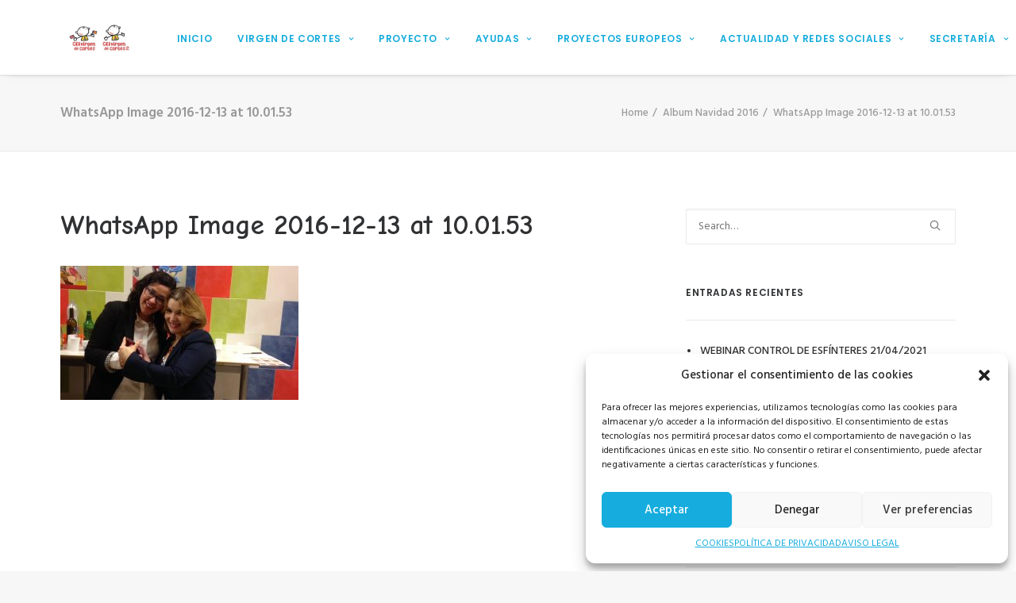

--- FILE ---
content_type: text/html; charset=UTF-8
request_url: https://ceivirgendecortes.es/album-navidad-2016/whatsapp-image-2016-12-13-at-10-01-53/
body_size: 17840
content:
<!DOCTYPE html>
<html class="no-touch" lang="es" xmlns="http://www.w3.org/1999/xhtml">
<head>
<meta http-equiv="Content-Type" content="text/html; charset=UTF-8">
<meta name="viewport" content="width=device-width, initial-scale=1">
<link rel="profile" href="http://gmpg.org/xfn/11">
<link rel="pingback" href="https://ceivirgendecortes.es/xmlrpc.php">
<meta name='robots' content='index, follow, max-image-preview:large, max-snippet:-1, max-video-preview:-1' />

	<!-- This site is optimized with the Yoast SEO plugin v20.6 - https://yoast.com/wordpress/plugins/seo/ -->
	<title>WhatsApp Image 2016-12-13 at 10.01.53 - CEI Virgen de Cortes</title>
	<link rel="canonical" href="https://ceivirgendecortes.es/album-navidad-2016/whatsapp-image-2016-12-13-at-10-01-53/" />
	<meta property="og:locale" content="es_ES" />
	<meta property="og:type" content="article" />
	<meta property="og:title" content="WhatsApp Image 2016-12-13 at 10.01.53 - CEI Virgen de Cortes" />
	<meta property="og:url" content="https://ceivirgendecortes.es/album-navidad-2016/whatsapp-image-2016-12-13-at-10-01-53/" />
	<meta property="og:site_name" content="CEI Virgen de Cortes" />
	<meta property="og:image" content="https://ceivirgendecortes.es/album-navidad-2016/whatsapp-image-2016-12-13-at-10-01-53" />
	<meta property="og:image:width" content="1600" />
	<meta property="og:image:height" content="900" />
	<meta property="og:image:type" content="image/jpeg" />
	<meta name="twitter:card" content="summary_large_image" />
	<script type="application/ld+json" class="yoast-schema-graph">{"@context":"https://schema.org","@graph":[{"@type":"WebPage","@id":"https://ceivirgendecortes.es/album-navidad-2016/whatsapp-image-2016-12-13-at-10-01-53/","url":"https://ceivirgendecortes.es/album-navidad-2016/whatsapp-image-2016-12-13-at-10-01-53/","name":"WhatsApp Image 2016-12-13 at 10.01.53 - CEI Virgen de Cortes","isPartOf":{"@id":"https://ceivirgendecortes.es/#website"},"primaryImageOfPage":{"@id":"https://ceivirgendecortes.es/album-navidad-2016/whatsapp-image-2016-12-13-at-10-01-53/#primaryimage"},"image":{"@id":"https://ceivirgendecortes.es/album-navidad-2016/whatsapp-image-2016-12-13-at-10-01-53/#primaryimage"},"thumbnailUrl":"https://ceivirgendecortes.es/wp-content/uploads/2016/12/WhatsApp-Image-2016-12-13-at-10.01.53.jpeg","datePublished":"2016-12-13T10:27:49+00:00","dateModified":"2016-12-13T10:27:49+00:00","breadcrumb":{"@id":"https://ceivirgendecortes.es/album-navidad-2016/whatsapp-image-2016-12-13-at-10-01-53/#breadcrumb"},"inLanguage":"es","potentialAction":[{"@type":"ReadAction","target":["https://ceivirgendecortes.es/album-navidad-2016/whatsapp-image-2016-12-13-at-10-01-53/"]}]},{"@type":"ImageObject","inLanguage":"es","@id":"https://ceivirgendecortes.es/album-navidad-2016/whatsapp-image-2016-12-13-at-10-01-53/#primaryimage","url":"https://ceivirgendecortes.es/wp-content/uploads/2016/12/WhatsApp-Image-2016-12-13-at-10.01.53.jpeg","contentUrl":"https://ceivirgendecortes.es/wp-content/uploads/2016/12/WhatsApp-Image-2016-12-13-at-10.01.53.jpeg","width":1600,"height":900},{"@type":"BreadcrumbList","@id":"https://ceivirgendecortes.es/album-navidad-2016/whatsapp-image-2016-12-13-at-10-01-53/#breadcrumb","itemListElement":[{"@type":"ListItem","position":1,"name":"Portada","item":"https://ceivirgendecortes.es/"},{"@type":"ListItem","position":2,"name":"Album Navidad 2016","item":"https://ceivirgendecortes.es/album-navidad-2016/"},{"@type":"ListItem","position":3,"name":"WhatsApp Image 2016-12-13 at 10.01.53"}]},{"@type":"WebSite","@id":"https://ceivirgendecortes.es/#website","url":"https://ceivirgendecortes.es/","name":"CEI Virgen de Cortes","description":"Escuela de Educación Infantil","potentialAction":[{"@type":"SearchAction","target":{"@type":"EntryPoint","urlTemplate":"https://ceivirgendecortes.es/?s={search_term_string}"},"query-input":"required name=search_term_string"}],"inLanguage":"es"}]}</script>
	<!-- / Yoast SEO plugin. -->


<link rel='dns-prefetch' href='//fonts.googleapis.com' />
<link rel='dns-prefetch' href='//s.w.org' />
<link rel="alternate" type="application/rss+xml" title="CEI Virgen de Cortes &raquo; Feed" href="https://ceivirgendecortes.es/feed/" />
<link rel="alternate" type="application/rss+xml" title="CEI Virgen de Cortes &raquo; Feed de los comentarios" href="https://ceivirgendecortes.es/comments/feed/" />
<link rel="alternate" type="application/rss+xml" title="CEI Virgen de Cortes &raquo; Comentario WhatsApp Image 2016-12-13 at 10.01.53 del feed" href="https://ceivirgendecortes.es/album-navidad-2016/whatsapp-image-2016-12-13-at-10-01-53/feed/" />
<script type="text/javascript">
window._wpemojiSettings = {"baseUrl":"https:\/\/s.w.org\/images\/core\/emoji\/14.0.0\/72x72\/","ext":".png","svgUrl":"https:\/\/s.w.org\/images\/core\/emoji\/14.0.0\/svg\/","svgExt":".svg","source":{"concatemoji":"https:\/\/ceivirgendecortes.es\/wp-includes\/js\/wp-emoji-release.min.js?ver=6.0.11"}};
/*! This file is auto-generated */
!function(e,a,t){var n,r,o,i=a.createElement("canvas"),p=i.getContext&&i.getContext("2d");function s(e,t){var a=String.fromCharCode,e=(p.clearRect(0,0,i.width,i.height),p.fillText(a.apply(this,e),0,0),i.toDataURL());return p.clearRect(0,0,i.width,i.height),p.fillText(a.apply(this,t),0,0),e===i.toDataURL()}function c(e){var t=a.createElement("script");t.src=e,t.defer=t.type="text/javascript",a.getElementsByTagName("head")[0].appendChild(t)}for(o=Array("flag","emoji"),t.supports={everything:!0,everythingExceptFlag:!0},r=0;r<o.length;r++)t.supports[o[r]]=function(e){if(!p||!p.fillText)return!1;switch(p.textBaseline="top",p.font="600 32px Arial",e){case"flag":return s([127987,65039,8205,9895,65039],[127987,65039,8203,9895,65039])?!1:!s([55356,56826,55356,56819],[55356,56826,8203,55356,56819])&&!s([55356,57332,56128,56423,56128,56418,56128,56421,56128,56430,56128,56423,56128,56447],[55356,57332,8203,56128,56423,8203,56128,56418,8203,56128,56421,8203,56128,56430,8203,56128,56423,8203,56128,56447]);case"emoji":return!s([129777,127995,8205,129778,127999],[129777,127995,8203,129778,127999])}return!1}(o[r]),t.supports.everything=t.supports.everything&&t.supports[o[r]],"flag"!==o[r]&&(t.supports.everythingExceptFlag=t.supports.everythingExceptFlag&&t.supports[o[r]]);t.supports.everythingExceptFlag=t.supports.everythingExceptFlag&&!t.supports.flag,t.DOMReady=!1,t.readyCallback=function(){t.DOMReady=!0},t.supports.everything||(n=function(){t.readyCallback()},a.addEventListener?(a.addEventListener("DOMContentLoaded",n,!1),e.addEventListener("load",n,!1)):(e.attachEvent("onload",n),a.attachEvent("onreadystatechange",function(){"complete"===a.readyState&&t.readyCallback()})),(e=t.source||{}).concatemoji?c(e.concatemoji):e.wpemoji&&e.twemoji&&(c(e.twemoji),c(e.wpemoji)))}(window,document,window._wpemojiSettings);
</script>
<style type="text/css">
img.wp-smiley,
img.emoji {
	display: inline !important;
	border: none !important;
	box-shadow: none !important;
	height: 1em !important;
	width: 1em !important;
	margin: 0 0.07em !important;
	vertical-align: -0.1em !important;
	background: none !important;
	padding: 0 !important;
}
</style>
	<link rel='stylesheet' id='wp-block-library-css'  href='https://ceivirgendecortes.es/wp-includes/css/dist/block-library/style.min.css?ver=6.0.11' type='text/css' media='all' />
<style id='global-styles-inline-css' type='text/css'>
body{--wp--preset--color--black: #000000;--wp--preset--color--cyan-bluish-gray: #abb8c3;--wp--preset--color--white: #ffffff;--wp--preset--color--pale-pink: #f78da7;--wp--preset--color--vivid-red: #cf2e2e;--wp--preset--color--luminous-vivid-orange: #ff6900;--wp--preset--color--luminous-vivid-amber: #fcb900;--wp--preset--color--light-green-cyan: #7bdcb5;--wp--preset--color--vivid-green-cyan: #00d084;--wp--preset--color--pale-cyan-blue: #8ed1fc;--wp--preset--color--vivid-cyan-blue: #0693e3;--wp--preset--color--vivid-purple: #9b51e0;--wp--preset--gradient--vivid-cyan-blue-to-vivid-purple: linear-gradient(135deg,rgba(6,147,227,1) 0%,rgb(155,81,224) 100%);--wp--preset--gradient--light-green-cyan-to-vivid-green-cyan: linear-gradient(135deg,rgb(122,220,180) 0%,rgb(0,208,130) 100%);--wp--preset--gradient--luminous-vivid-amber-to-luminous-vivid-orange: linear-gradient(135deg,rgba(252,185,0,1) 0%,rgba(255,105,0,1) 100%);--wp--preset--gradient--luminous-vivid-orange-to-vivid-red: linear-gradient(135deg,rgba(255,105,0,1) 0%,rgb(207,46,46) 100%);--wp--preset--gradient--very-light-gray-to-cyan-bluish-gray: linear-gradient(135deg,rgb(238,238,238) 0%,rgb(169,184,195) 100%);--wp--preset--gradient--cool-to-warm-spectrum: linear-gradient(135deg,rgb(74,234,220) 0%,rgb(151,120,209) 20%,rgb(207,42,186) 40%,rgb(238,44,130) 60%,rgb(251,105,98) 80%,rgb(254,248,76) 100%);--wp--preset--gradient--blush-light-purple: linear-gradient(135deg,rgb(255,206,236) 0%,rgb(152,150,240) 100%);--wp--preset--gradient--blush-bordeaux: linear-gradient(135deg,rgb(254,205,165) 0%,rgb(254,45,45) 50%,rgb(107,0,62) 100%);--wp--preset--gradient--luminous-dusk: linear-gradient(135deg,rgb(255,203,112) 0%,rgb(199,81,192) 50%,rgb(65,88,208) 100%);--wp--preset--gradient--pale-ocean: linear-gradient(135deg,rgb(255,245,203) 0%,rgb(182,227,212) 50%,rgb(51,167,181) 100%);--wp--preset--gradient--electric-grass: linear-gradient(135deg,rgb(202,248,128) 0%,rgb(113,206,126) 100%);--wp--preset--gradient--midnight: linear-gradient(135deg,rgb(2,3,129) 0%,rgb(40,116,252) 100%);--wp--preset--duotone--dark-grayscale: url('#wp-duotone-dark-grayscale');--wp--preset--duotone--grayscale: url('#wp-duotone-grayscale');--wp--preset--duotone--purple-yellow: url('#wp-duotone-purple-yellow');--wp--preset--duotone--blue-red: url('#wp-duotone-blue-red');--wp--preset--duotone--midnight: url('#wp-duotone-midnight');--wp--preset--duotone--magenta-yellow: url('#wp-duotone-magenta-yellow');--wp--preset--duotone--purple-green: url('#wp-duotone-purple-green');--wp--preset--duotone--blue-orange: url('#wp-duotone-blue-orange');--wp--preset--font-size--small: 13px;--wp--preset--font-size--medium: 20px;--wp--preset--font-size--large: 36px;--wp--preset--font-size--x-large: 42px;}.has-black-color{color: var(--wp--preset--color--black) !important;}.has-cyan-bluish-gray-color{color: var(--wp--preset--color--cyan-bluish-gray) !important;}.has-white-color{color: var(--wp--preset--color--white) !important;}.has-pale-pink-color{color: var(--wp--preset--color--pale-pink) !important;}.has-vivid-red-color{color: var(--wp--preset--color--vivid-red) !important;}.has-luminous-vivid-orange-color{color: var(--wp--preset--color--luminous-vivid-orange) !important;}.has-luminous-vivid-amber-color{color: var(--wp--preset--color--luminous-vivid-amber) !important;}.has-light-green-cyan-color{color: var(--wp--preset--color--light-green-cyan) !important;}.has-vivid-green-cyan-color{color: var(--wp--preset--color--vivid-green-cyan) !important;}.has-pale-cyan-blue-color{color: var(--wp--preset--color--pale-cyan-blue) !important;}.has-vivid-cyan-blue-color{color: var(--wp--preset--color--vivid-cyan-blue) !important;}.has-vivid-purple-color{color: var(--wp--preset--color--vivid-purple) !important;}.has-black-background-color{background-color: var(--wp--preset--color--black) !important;}.has-cyan-bluish-gray-background-color{background-color: var(--wp--preset--color--cyan-bluish-gray) !important;}.has-white-background-color{background-color: var(--wp--preset--color--white) !important;}.has-pale-pink-background-color{background-color: var(--wp--preset--color--pale-pink) !important;}.has-vivid-red-background-color{background-color: var(--wp--preset--color--vivid-red) !important;}.has-luminous-vivid-orange-background-color{background-color: var(--wp--preset--color--luminous-vivid-orange) !important;}.has-luminous-vivid-amber-background-color{background-color: var(--wp--preset--color--luminous-vivid-amber) !important;}.has-light-green-cyan-background-color{background-color: var(--wp--preset--color--light-green-cyan) !important;}.has-vivid-green-cyan-background-color{background-color: var(--wp--preset--color--vivid-green-cyan) !important;}.has-pale-cyan-blue-background-color{background-color: var(--wp--preset--color--pale-cyan-blue) !important;}.has-vivid-cyan-blue-background-color{background-color: var(--wp--preset--color--vivid-cyan-blue) !important;}.has-vivid-purple-background-color{background-color: var(--wp--preset--color--vivid-purple) !important;}.has-black-border-color{border-color: var(--wp--preset--color--black) !important;}.has-cyan-bluish-gray-border-color{border-color: var(--wp--preset--color--cyan-bluish-gray) !important;}.has-white-border-color{border-color: var(--wp--preset--color--white) !important;}.has-pale-pink-border-color{border-color: var(--wp--preset--color--pale-pink) !important;}.has-vivid-red-border-color{border-color: var(--wp--preset--color--vivid-red) !important;}.has-luminous-vivid-orange-border-color{border-color: var(--wp--preset--color--luminous-vivid-orange) !important;}.has-luminous-vivid-amber-border-color{border-color: var(--wp--preset--color--luminous-vivid-amber) !important;}.has-light-green-cyan-border-color{border-color: var(--wp--preset--color--light-green-cyan) !important;}.has-vivid-green-cyan-border-color{border-color: var(--wp--preset--color--vivid-green-cyan) !important;}.has-pale-cyan-blue-border-color{border-color: var(--wp--preset--color--pale-cyan-blue) !important;}.has-vivid-cyan-blue-border-color{border-color: var(--wp--preset--color--vivid-cyan-blue) !important;}.has-vivid-purple-border-color{border-color: var(--wp--preset--color--vivid-purple) !important;}.has-vivid-cyan-blue-to-vivid-purple-gradient-background{background: var(--wp--preset--gradient--vivid-cyan-blue-to-vivid-purple) !important;}.has-light-green-cyan-to-vivid-green-cyan-gradient-background{background: var(--wp--preset--gradient--light-green-cyan-to-vivid-green-cyan) !important;}.has-luminous-vivid-amber-to-luminous-vivid-orange-gradient-background{background: var(--wp--preset--gradient--luminous-vivid-amber-to-luminous-vivid-orange) !important;}.has-luminous-vivid-orange-to-vivid-red-gradient-background{background: var(--wp--preset--gradient--luminous-vivid-orange-to-vivid-red) !important;}.has-very-light-gray-to-cyan-bluish-gray-gradient-background{background: var(--wp--preset--gradient--very-light-gray-to-cyan-bluish-gray) !important;}.has-cool-to-warm-spectrum-gradient-background{background: var(--wp--preset--gradient--cool-to-warm-spectrum) !important;}.has-blush-light-purple-gradient-background{background: var(--wp--preset--gradient--blush-light-purple) !important;}.has-blush-bordeaux-gradient-background{background: var(--wp--preset--gradient--blush-bordeaux) !important;}.has-luminous-dusk-gradient-background{background: var(--wp--preset--gradient--luminous-dusk) !important;}.has-pale-ocean-gradient-background{background: var(--wp--preset--gradient--pale-ocean) !important;}.has-electric-grass-gradient-background{background: var(--wp--preset--gradient--electric-grass) !important;}.has-midnight-gradient-background{background: var(--wp--preset--gradient--midnight) !important;}.has-small-font-size{font-size: var(--wp--preset--font-size--small) !important;}.has-medium-font-size{font-size: var(--wp--preset--font-size--medium) !important;}.has-large-font-size{font-size: var(--wp--preset--font-size--large) !important;}.has-x-large-font-size{font-size: var(--wp--preset--font-size--x-large) !important;}
</style>
<link rel='stylesheet' id='contact-form-7-css'  href='https://ceivirgendecortes.es/wp-content/plugins/contact-form-7/includes/css/styles.css?ver=5.7.6' type='text/css' media='all' />
<link rel='stylesheet' id='rs-plugin-settings-css'  href='https://ceivirgendecortes.es/wp-content/plugins/revslider/public/assets/css/settings.css?ver=5.2.6' type='text/css' media='all' />
<style id='rs-plugin-settings-inline-css' type='text/css'>
#rs-demo-id {}
</style>
<link rel='stylesheet' id='cmplz-general-css'  href='https://ceivirgendecortes.es/wp-content/plugins/complianz-gdpr/assets/css/cookieblocker.min.css?ver=6.5.2' type='text/css' media='all' />
<link rel='stylesheet' id='passster-public-css'  href='https://ceivirgendecortes.es/wp-content/plugins/content-protector/assets/public/passster-public.min.css?ver=4.1.4' type='text/css' media='all' />
<link rel='stylesheet' id='uncode-style-css'  href='https://ceivirgendecortes.es/wp-content/themes/uncode/library/css/style.css?ver=1038190479' type='text/css' media='all' />
<style id='uncode-style-inline-css' type='text/css'>

@media (min-width: 960px) { .limit-width { max-width: 1200px; margin: auto;}}
.menu-primary ul.menu-smart > li > a, .menu-primary ul.menu-smart li.dropdown > a, .menu-primary ul.menu-smart li.mega-menu > a, .vmenu-container ul.menu-smart > li > a, .vmenu-container ul.menu-smart li.dropdown > a { text-transform: uppercase; }
.menu-primary ul.menu-smart ul a, .vmenu-container ul.menu-smart ul a { text-transform: uppercase; }
</style>
<link rel='stylesheet' id='uncode-custom-style-css'  href='https://ceivirgendecortes.es/wp-content/themes/uncode/library/css/style-custom.css?ver=803645957' type='text/css' media='all' />
<link rel='stylesheet' id='child-style-css'  href='https://ceivirgendecortes.es/wp-content/themes/uncode-child/style.css?ver=1038190479' type='text/css' media='all' />
<link rel='stylesheet' id='uncode-icons-css'  href='https://ceivirgendecortes.es/wp-content/themes/uncode/library/css/uncode-icons.css?ver=803645957' type='text/css' media='all' />
<link rel='stylesheet' id='uncodefont-google-css'  href='//fonts.googleapis.com/css?family=Poppins%3A300%2Cregular%2C500%2C600%2C700%7CHind%3A300%2Cregular%2C500%2C600%2C700%7CDroid+Serif%3Aregular%2Citalic%2C700%2C700italic%7CDosis%3A200%2C300%2Cregular%2C500%2C600%2C700%2C800%7CPlayfair+Display%3Aregular%2Citalic%2C700%2C700italic%2C900%2C900italic%7COswald%3A300%2Cregular%2C700%7CRoboto%3A100%2C100italic%2C300%2C300italic%2Cregular%2Citalic%2C500%2C500italic%2C700%2C700italic%2C900%2C900italic%7CSource+Sans+Pro%3A200%2C200italic%2C300%2C300italic%2Cregular%2Citalic%2C600%2C600italic%2C700%2C700italic%2C900%2C900italic&#038;subset=devanagari%2Clatin-ext%2Clatin%2Ccyrillic%2Cvietnamese%2Cgreek%2Ccyrillic-ext%2Cgreek-ext&#038;ver=1.0.0' type='text/css' media='all' />
<link rel='stylesheet' id='tablepress-default-css'  href='https://ceivirgendecortes.es/wp-content/plugins/tablepress/css/build/default.css?ver=2.1.2' type='text/css' media='all' />
<script type='text/javascript' src='https://ceivirgendecortes.es/wp-includes/js/jquery/jquery.min.js?ver=3.6.0' id='jquery-core-js'></script>
<script type='text/javascript' src='https://ceivirgendecortes.es/wp-includes/js/jquery/jquery-migrate.min.js?ver=3.3.2' id='jquery-migrate-js'></script>
<script type='text/javascript' src='https://ceivirgendecortes.es/wp-content/plugins/google-analytics-for-wordpress/assets/js/frontend-gtag.min.js?ver=8.14.1' id='monsterinsights-frontend-script-js'></script>
<script data-cfasync="false" data-wpfc-render="false" type="text/javascript" id='monsterinsights-frontend-script-js-extra'>/* <![CDATA[ */
var monsterinsights_frontend = {"js_events_tracking":"true","download_extensions":"doc,pdf,ppt,zip,xls,docx,pptx,xlsx","inbound_paths":"[]","home_url":"https:\/\/ceivirgendecortes.es","hash_tracking":"false","ua":"UA-90902016-1","v4_id":""};/* ]]> */
</script>
<script type='text/javascript' src='https://ceivirgendecortes.es/wp-content/plugins/revslider/public/assets/js/jquery.themepunch.tools.min.js?ver=5.2.6' id='tp-tools-js'></script>
<script type='text/javascript' src='https://ceivirgendecortes.es/wp-content/plugins/revslider/public/assets/js/jquery.themepunch.revolution.min.js?ver=5.2.6' id='revmin-js'></script>
<script type='text/javascript' src='https://ceivirgendecortes.es/wp-content/plugins/content-protector/assets/public/cookie.js?ver=6.0.11' id='passster-cookie-js'></script>
<script type='text/javascript' id='passster-public-js-extra'>
/* <![CDATA[ */
var ps_ajax = {"ajax_url":"https:\/\/ceivirgendecortes.es\/wp-admin\/admin-ajax.php","nonce":"9206223ee1","hash_nonce":"79d21e3462","logout_nonce":"7b6cdb6dcf","post_id":"54871","shortcodes":[],"permalink":"https:\/\/ceivirgendecortes.es\/album-navidad-2016\/whatsapp-image-2016-12-13-at-10-01-53\/","cookie_duration_unit":"days","cookie_duration":"1","disable_cookie":"","unlock_mode":""};
/* ]]> */
</script>
<script type='text/javascript' src='https://ceivirgendecortes.es/wp-content/plugins/content-protector/assets/public/passster-public.min.js?ver=4.1.4' id='passster-public-js'></script>
<script type='text/javascript' src='/wp-content/themes/uncode/library/js/min/ai-uncode.min.js' id='uncodeAI' data-home='/' data-path='/' data-breakpoints-images='258,516,720,1032,1440,2064,2880' id='ai-uncode-js'></script>
<script type='text/javascript' id='uncode-init-js-extra'>
/* <![CDATA[ */
var SiteParameters = {"site_url":"https:\/\/ceivirgendecortes.es\/","theme_directory":"https:\/\/ceivirgendecortes.es\/wp-content\/themes\/uncode","days":"days","hours":"hours","minutes":"minutes","seconds":"seconds","constant_scroll":"on","scroll_speed":"2","parallax_factor":"0.25"};
/* ]]> */
</script>
<script type='text/javascript' src='https://ceivirgendecortes.es/wp-content/themes/uncode/library/js/init.js?ver=803645957' id='uncode-init-js'></script>
<link rel="https://api.w.org/" href="https://ceivirgendecortes.es/wp-json/" /><link rel="alternate" type="application/json" href="https://ceivirgendecortes.es/wp-json/wp/v2/media/54871" /><link rel="EditURI" type="application/rsd+xml" title="RSD" href="https://ceivirgendecortes.es/xmlrpc.php?rsd" />
<link rel="wlwmanifest" type="application/wlwmanifest+xml" href="https://ceivirgendecortes.es/wp-includes/wlwmanifest.xml" /> 
<meta name="generator" content="WordPress 6.0.11" />
<link rel='shortlink' href='https://ceivirgendecortes.es/?p=54871' />
<link rel="alternate" type="application/json+oembed" href="https://ceivirgendecortes.es/wp-json/oembed/1.0/embed?url=https%3A%2F%2Fceivirgendecortes.es%2Falbum-navidad-2016%2Fwhatsapp-image-2016-12-13-at-10-01-53%2F" />
<link rel="alternate" type="text/xml+oembed" href="https://ceivirgendecortes.es/wp-json/oembed/1.0/embed?url=https%3A%2F%2Fceivirgendecortes.es%2Falbum-navidad-2016%2Fwhatsapp-image-2016-12-13-at-10-01-53%2F&#038;format=xml" />
	<link rel="preconnect" href="https://fonts.googleapis.com">
	<link rel="preconnect" href="https://fonts.gstatic.com">
	<link href='https://fonts.googleapis.com/css2?display=swap&family=Comic+Neue:wght@400;700' rel='stylesheet'><style>.cmplz-hidden{display:none!important;}</style>        <style>
            .passster-form {
                max-width: 700px !important;
            }

            .passster-form > form {
                background: #FAFAFA;
                padding: 20px 20px 20px 20px;
                margin: 0px 0px 0px 0px;
                border-radius: 0px;
            }

            .passster-form h4 {
                font-size: 24px;
                font-weight: 500;
                color: #6804cc;
            }

            .passster-form p {
                font-size: 16px;
                font-weight: 300;
                color: #000;
            }

            .passster-submit, .passster-submit-recaptcha {
                background: #6804cc;
                padding: 10px 10px 10px 10px;
                margin: 0px 0px 0px 0px;
                border-radius: 0px;
                font-size: 12px;
                font-weight: 400;
                color: #fff;
            }

            .passster-submit:hover, .passster-submit-recaptcha:hover {
                background: #000;
                color: #fff;
            }
        </style>
		<style type="text/css">.recentcomments a{display:inline !important;padding:0 !important;margin:0 !important;}</style><!--[if lte IE 9]><link rel="stylesheet" type="text/css" href="https://ceivirgendecortes.es/wp-content/plugins/uncode-js_composer/assets/css/vc_lte_ie9.min.css" media="screen"><![endif]--><!--[if IE  8]><link rel="stylesheet" type="text/css" href="https://ceivirgendecortes.es/wp-content/plugins/uncode-js_composer/assets/css/vc-ie8.min.css" media="screen"><![endif]--><meta name="generator" content="Powered by Slider Revolution 5.2.6 - responsive, Mobile-Friendly Slider Plugin for WordPress with comfortable drag and drop interface." />
<link rel="icon" href="https://ceivirgendecortes.es/wp-content/uploads/2016/10/cropped-Favicon2-32x32.png" sizes="32x32" />
<link rel="icon" href="https://ceivirgendecortes.es/wp-content/uploads/2016/10/cropped-Favicon2-192x192.png" sizes="192x192" />
<link rel="apple-touch-icon" href="https://ceivirgendecortes.es/wp-content/uploads/2016/10/cropped-Favicon2-180x180.png" />
<meta name="msapplication-TileImage" content="https://ceivirgendecortes.es/wp-content/uploads/2016/10/cropped-Favicon2-270x270.png" />
		<style type="text/css" id="wp-custom-css">
			.menu-item{
	background:white;
}
.drop-menu{
background:white;
}
.menu-primary{
	font-family:'Comic Neu';
	font-weight: 500 !important;
	font-weight: bold;
}
.row-menu{
background:white;
}
.menu-smart > li > a{
	font-weight: bold;
	color: #16acdd !important;
}
.menu-container ul.menu-smart a
{
	
	color: #16acdd !important;
}
.menu-smart ul li, .sm-vertical.menu-smart li {

  text-transform: uppercase;
}

.t-entry-title a {
  color: #16acdd !important;
}
.t-entry-date{
	text-transform:uppercase;
}		</style>
			<style id="egf-frontend-styles" type="text/css">
		p {font-family: 'Comic Neue', sans-serif;font-style: normal;font-weight: 400;} h1 {font-family: 'Comic Neue', sans-serif;font-style: normal;font-weight: 700;} h2 {font-family: 'Comic Neue', sans-serif;font-style: normal;font-weight: 700;} h3 {font-family: 'Comic Neue', sans-serif;font-style: normal;font-weight: 400;} h4 {font-family: 'Comic Neue', sans-serif;font-style: normal;font-weight: 400;} h5 {font-family: 'Comic Neue', sans-serif;font-style: normal;font-weight: 400;} h6 {font-family: 'Comic Neue', sans-serif;font-style: normal;font-weight: 400;} 	</style>
	<noscript><style type="text/css"> .wpb_animate_when_almost_visible { opacity: 1; }</style></noscript></head>
<body data-cmplz=1 class="attachment attachment-template-default attachmentid-54871 attachment-jpeg  style-color-lxmt-bg group-blog smooth-scroller hmenu hmenu-position-right header-full-width main-center-align wpb-js-composer js-comp-ver-4.12.1 vc_responsive" data-border="0">
		<div class="body-borders" data-border="0"><div class="top-border body-border-shadow"></div><div class="right-border body-border-shadow"></div><div class="bottom-border body-border-shadow"></div><div class="left-border body-border-shadow"></div><div class="top-border style-light-bg"></div><div class="right-border style-light-bg"></div><div class="bottom-border style-light-bg"></div><div class="left-border style-light-bg"></div></div>	<div class="box-wrapper">
		<div class="box-container">
		<script type="text/javascript">UNCODE.initBox();</script>
		<div class="menu-wrapper menu-sticky">
													
													<header id="masthead" class="navbar menu-primary menu-light submenu-light style-light-original menu-with-logo">
														<div class="menu-container menu-hide style-color-xsdn-bg menu-borders menu-shadows">
															<div class="row-menu limit-width">
																<div class="row-menu-inner">
																	<div id="logo-container-mobile" class="col-lg-0 logo-container middle">
																		<div id="main-logo" class="navbar-header style-light">
																			<a href="https://ceivirgendecortes.es" class="navbar-brand" data-minheight="20"><div class="logo-image logo-light" data-maxheight="40" style="height: 40px;"><img src="https://ceivirgendecortes.es/wp-content/uploads/2016/10/logo-uai-258x108.jpeg" alt="logo" width="258" height="108" class="img-responsive adaptive-async" data-uniqueid="64724-833915" data-guid="https://ceivirgendecortes.es/wp-content/uploads/2016/10/logo.jpeg" data-path="2016/10/logo.jpeg" data-width="550" data-height="230" data-singlew="null" data-singleh="null" data-crop="" data-fixed="height" /></div><div class="logo-image logo-dark" data-maxheight="40" style="height: 40px;display:none;"><img src="https://ceivirgendecortes.es/wp-content/uploads/2016/10/logo-uai-258x108.jpeg" alt="logo" width="258" height="108" class="img-responsive adaptive-async" data-uniqueid="64724-198456" data-guid="https://ceivirgendecortes.es/wp-content/uploads/2016/10/logo.jpeg" data-path="2016/10/logo.jpeg" data-width="550" data-height="230" data-singlew="null" data-singleh="null" data-crop="" data-fixed="height" /></div></a>
																		</div>
																		<div class="mmb-container"><div class="mobile-menu-button mobile-menu-button-light lines-button x2"><span class="lines"></span></div></div>
																	</div>
																	<div class="col-lg-12 main-menu-container middle">
																		<div class="menu-horizontal">
																			<div class="menu-horizontal-inner">
																				<div class="nav navbar-nav navbar-main navbar-nav-first"><ul id="menu-cei-verge" class="menu-primary-inner menu-smart sm"><li id="menu-item-55227" class="menu-item menu-item-type-custom menu-item-object-custom menu-item-home menu-item-55227 menu-item-link"><a title="Inicio" href="http://ceivirgendecortes.es/">Inicio<i class="fa fa-angle-right fa-dropdown"></i></a></li>
<li id="menu-item-54208" class="menu-item menu-item-type-custom menu-item-object-custom menu-item-has-children menu-item-54208 dropdown menu-item-link"><a title="Virgen de Cortes" href="#" data-toggle="dropdown" class="dropdown-toggle" data-type="title">Virgen de Cortes<i class="fa fa-angle-down fa-dropdown"></i></a>
<ul role="menu" class="drop-menu">
	<li id="menu-item-55934" class="menu-item menu-item-type-custom menu-item-object-custom menu-item-has-children menu-item-55934 dropdown"><a title="Instalaciones" href="#" data-type="title">Instalaciones<i class="fa fa-angle-down fa-dropdown"></i></a>
	<ul role="menu" class="drop-menu">
		<li id="menu-item-55441" class="menu-item menu-item-type-post_type menu-item-object-page menu-item-55441"><a title="CEI Virgen de Cortes" href="https://ceivirgendecortes.es/instalaciones-cei-vdc/">CEI Virgen de Cortes<i class="fa fa-angle-right fa-dropdown"></i></a></li>
		<li id="menu-item-55442" class="menu-item menu-item-type-custom menu-item-object-custom menu-item-55442"><a title="CEI Virgen de Cortes 2" href="https://ceivirgendecortes.es/galeria/instalaciones-virgen-de-cortes-2/">CEI Virgen de Cortes 2<i class="fa fa-angle-right fa-dropdown"></i></a></li>
	</ul>
</li>
	<li id="menu-item-54136" class="menu-item menu-item-type-post_type menu-item-object-page menu-item-54136"><a title="Misión, visión, valores" href="https://ceivirgendecortes.es/mision-vision-valores/">Misión, visión, valores<i class="fa fa-angle-right fa-dropdown"></i></a></li>
	<li id="menu-item-54674" class="menu-item menu-item-type-post_type menu-item-object-page menu-item-54674"><a title="Desde 1987 por una educación de calidad" href="https://ceivirgendecortes.es/30-anos-de-amor/">Desde 1987 por una educación de calidad<i class="fa fa-angle-right fa-dropdown"></i></a></li>
	<li id="menu-item-55784" class="menu-item menu-item-type-post_type menu-item-object-page menu-item-55784"><a title="Alimentación" href="https://ceivirgendecortes.es/alimentacion/">Alimentación<i class="fa fa-angle-right fa-dropdown"></i></a></li>
	<li id="menu-item-64619" class="menu-item menu-item-type-post_type menu-item-object-page menu-item-64619"><a title="Publicidad en medios, premios y reconocimientos" href="https://ceivirgendecortes.es/publicidad-en-medios-premios-y-reconocimientos/">Publicidad en medios, premios y reconocimientos<i class="fa fa-angle-right fa-dropdown"></i></a></li>
	<li id="menu-item-55468" class="menu-item menu-item-type-post_type menu-item-object-page menu-item-55468"><a title="Servicios" href="https://ceivirgendecortes.es/servicios/">Servicios<i class="fa fa-angle-right fa-dropdown"></i></a></li>
	<li id="menu-item-63898" class="menu-item menu-item-type-post_type menu-item-object-page menu-item-63898"><a title="Uniformidad" href="https://ceivirgendecortes.es/uniformidad/">Uniformidad<i class="fa fa-angle-right fa-dropdown"></i></a></li>
	<li id="menu-item-55336" class="menu-item menu-item-type-custom menu-item-object-custom menu-item-has-children menu-item-55336 dropdown"><a title="Infantil, primaria, secundaria y Fp" href="#" data-type="title">Infantil, primaria, secundaria y Fp<i class="fa fa-angle-down fa-dropdown"></i></a>
	<ul role="menu" class="drop-menu">
		<li id="menu-item-55337" class="menu-item menu-item-type-custom menu-item-object-custom menu-item-55337"><a title="CFP Verge de Cortes" href="http://www.cfpvergedecortes.es/">CFP Verge de Cortes<i class="fa fa-angle-right fa-dropdown"></i></a></li>
		<li id="menu-item-55338" class="menu-item menu-item-type-custom menu-item-object-custom menu-item-55338"><a title="Colegio Oller" href="http://www.oller2colegio.es/">Colegio Oller<i class="fa fa-angle-right fa-dropdown"></i></a></li>
		<li id="menu-item-64621" class="menu-item menu-item-type-custom menu-item-object-custom menu-item-64621"><a title="A EFECTOS DE ESCOLARIZACIÓN PARA EDUCACIÓN PRIMARIA, CENTRO PRIVAT OLLER 2 ( 46024370) VALENCIA" href="#">A EFECTOS DE ESCOLARIZACIÓN PARA EDUCACIÓN PRIMARIA, CENTRO PRIVAT OLLER 2 ( 46024370) VALENCIA<i class="fa fa-angle-right fa-dropdown"></i></a></li>
	</ul>
</li>
	<li id="menu-item-64608" class="menu-item menu-item-type-custom menu-item-object-custom menu-item-64608"><a title="ASOCIACIÓN VERGE DE CORTES" href="http://ceivirgendecortes.es/wp-content/uploads/2016/10/asociacion.jpeg">ASOCIACIÓN VERGE DE CORTES<i class="fa fa-angle-right fa-dropdown"></i></a></li>
</ul>
</li>
<li id="menu-item-54207" class="menu-item menu-item-type-custom menu-item-object-custom menu-item-has-children menu-item-54207 dropdown menu-item-link"><a title="Proyecto" href="#" data-toggle="dropdown" class="dropdown-toggle" data-type="title">Proyecto<i class="fa fa-angle-down fa-dropdown"></i></a>
<ul role="menu" class="drop-menu">
	<li id="menu-item-55471" class="menu-item menu-item-type-post_type menu-item-object-page menu-item-55471"><a title="Proyecto educativo de Centro" href="https://ceivirgendecortes.es/proyecto-educativo/">Proyecto educativo de Centro<i class="fa fa-angle-right fa-dropdown"></i></a></li>
	<li id="menu-item-64746" class="menu-item menu-item-type-post_type menu-item-object-page menu-item-64746"><a title="Proyecto de Investigación e Innovación Educativa" href="https://ceivirgendecortes.es/proyecto-de-investigacion-e-innovacion-educativa/">Proyecto de Investigación e Innovación Educativa<i class="fa fa-angle-right fa-dropdown"></i></a></li>
	<li id="menu-item-64669" class="menu-item menu-item-type-post_type menu-item-object-page menu-item-64669"><a title="Normas de organización y funcionamiento" href="https://ceivirgendecortes.es/normas-de-organizacion-y-funcionamiento/">Normas de organización y funcionamiento<i class="fa fa-angle-right fa-dropdown"></i></a></li>
	<li id="menu-item-55604" class="menu-item menu-item-type-post_type menu-item-object-page menu-item-55604"><a title="Igualdad" href="https://ceivirgendecortes.es/igualdad/">Igualdad<i class="fa fa-angle-right fa-dropdown"></i></a></li>
	<li id="menu-item-54279" class="menu-item menu-item-type-post_type menu-item-object-page menu-item-54279"><a title="Transparencia" href="https://ceivirgendecortes.es/tranparencia/">Transparencia<i class="fa fa-angle-right fa-dropdown"></i></a></li>
	<li id="menu-item-64661" class="menu-item menu-item-type-custom menu-item-object-custom menu-item-64661"><a title="COEDUCACENTROS" href="https://portal.edu.gva.es/coeduca/va/COEDUCACENTRES-23_25/">COEDUCACENTROS<i class="fa fa-angle-right fa-dropdown"></i></a></li>
</ul>
</li>
<li id="menu-item-64602" class="menu-item menu-item-type-custom menu-item-object-custom menu-item-has-children menu-item-64602 dropdown menu-item-link"><a title="Ayudas" href="#" data-toggle="dropdown" class="dropdown-toggle" data-type="title">Ayudas<i class="fa fa-angle-down fa-dropdown"></i></a>
<ul role="menu" class="drop-menu">
	<li id="menu-item-64603" class="menu-item menu-item-type-custom menu-item-object-custom menu-item-64603"><a title="COMEDOR 1º CICLO" href="https://sede.valencia.es/sede/registro/procedimiento/BS.FM.40?lang=1">COMEDOR 1º CICLO<i class="fa fa-angle-right fa-dropdown"></i></a></li>
	<li id="menu-item-64606" class="menu-item menu-item-type-custom menu-item-object-custom menu-item-64606"><a title="COMEDOR 2º CICLO" href="https://www.gva.es/es/inicio/procedimientos?id_proc=1245">COMEDOR 2º CICLO<i class="fa fa-angle-right fa-dropdown"></i></a></li>
	<li id="menu-item-64604" class="menu-item menu-item-type-custom menu-item-object-custom menu-item-64604"><a title="CHEQUE ESCOLAR" href="https://educacio-valencia.es/es/cheque-escolar/">CHEQUE ESCOLAR<i class="fa fa-angle-right fa-dropdown"></i></a></li>
	<li id="menu-item-64605" class="menu-item menu-item-type-custom menu-item-object-custom menu-item-64605"><a title="BONO INFANTIL" href="https://ceice.gva.es/es/web/centros-docentes/ayudas/subvenciones/educacion-infantil-primer-ciclo">BONO INFANTIL<i class="fa fa-angle-right fa-dropdown"></i></a></li>
</ul>
</li>
<li id="menu-item-64609" class="menu-item menu-item-type-custom menu-item-object-custom menu-item-has-children menu-item-64609 dropdown menu-item-link"><a title="Proyectos Europeos" href="#" data-toggle="dropdown" class="dropdown-toggle" data-type="title">Proyectos Europeos<i class="fa fa-angle-down fa-dropdown"></i></a>
<ul role="menu" class="drop-menu">
	<li id="menu-item-64610" class="menu-item menu-item-type-custom menu-item-object-custom menu-item-64610"><a title="Erasmus-eTwinning" href="http://vergeproyectoeuropeos.es">Erasmus-eTwinning<i class="fa fa-angle-right fa-dropdown"></i></a></li>
</ul>
</li>
<li id="menu-item-55668" class="menu-item menu-item-type-custom menu-item-object-custom menu-item-has-children menu-item-55668 dropdown menu-item-link"><a title="Actualidad Y Redes sociales" href="#" data-toggle="dropdown" class="dropdown-toggle" data-type="title">Actualidad Y Redes sociales<i class="fa fa-angle-down fa-dropdown"></i></a>
<ul role="menu" class="drop-menu">
	<li id="menu-item-55669" class="menu-item menu-item-type-taxonomy menu-item-object-category menu-item-55669"><a title="NOTICIAS" href="https://ceivirgendecortes.es/category/cheque-escolar/">NOTICIAS<i class="fa fa-angle-right fa-dropdown"></i></a></li>
	<li id="menu-item-55670" class="menu-item menu-item-type-taxonomy menu-item-object-category menu-item-55670"><a title="Blog" href="https://ceivirgendecortes.es/category/blog/">Blog<i class="fa fa-angle-right fa-dropdown"></i></a></li>
	<li id="menu-item-64637" class="menu-item menu-item-type-custom menu-item-object-custom menu-item-has-children menu-item-64637 dropdown"><a title="Redes Sociales" href="#" data-type="title">Redes Sociales<i class="fa fa-angle-down fa-dropdown"></i></a>
	<ul role="menu" class="drop-menu">
		<li id="menu-item-64631" class="menu-item menu-item-type-custom menu-item-object-custom menu-item-home menu-item-64631"><a title="WEB" href="http://ceivirgendecortes.es/">WEB<i class="fa fa-angle-right fa-dropdown"></i></a></li>
		<li id="menu-item-64632" class="menu-item menu-item-type-custom menu-item-object-custom menu-item-64632"><a title="WEB DE PROYECTOS EUROPEOS" href="http://vergeproyectoeuropeos.es">WEB DE PROYECTOS EUROPEOS<i class="fa fa-angle-right fa-dropdown"></i></a></li>
		<li id="menu-item-64633" class="menu-item menu-item-type-custom menu-item-object-custom menu-item-64633"><a title="FACEBOOK" href="https://www.facebook.com/eivirgendecortes">FACEBOOK<i class="fa fa-angle-right fa-dropdown"></i></a></li>
		<li id="menu-item-64634" class="menu-item menu-item-type-custom menu-item-object-custom menu-item-64634"><a title="YOUTUBE" href="https://youtube.com/channel/UCFwDfZ9z55qGsf1hIyeI1yQ">YOUTUBE<i class="fa fa-angle-right fa-dropdown"></i></a></li>
		<li id="menu-item-64635" class="menu-item menu-item-type-custom menu-item-object-custom menu-item-64635"><a title="TIKTOK" href="https://vm.tiktok.com/ZMR53dNkv/">TIKTOK<i class="fa fa-angle-right fa-dropdown"></i></a></li>
		<li id="menu-item-64636" class="menu-item menu-item-type-custom menu-item-object-custom menu-item-64636"><a title="INSTAGRAM" href="https://instagram.com/virgendecortes?utm_medium=copy_link">INSTAGRAM<i class="fa fa-angle-right fa-dropdown"></i></a></li>
		<li id="menu-item-64585" class="menu-item menu-item-type-custom menu-item-object-custom menu-item-64585"><a title="Redes Sociales(PDF)" href="http://ceivirgendecortes.es/wp-content/uploads/2016/10/Redes-sociales.pdf">Redes Sociales(PDF)<i class="fa fa-angle-right fa-dropdown"></i></a></li>
	</ul>
</li>
</ul>
</li>
<li id="menu-item-56039" class="menu-item menu-item-type-post_type menu-item-object-page menu-item-has-children menu-item-56039 dropdown menu-item-link"><a title="Secretaría" href="https://ceivirgendecortes.es/secretaria/" data-toggle="dropdown" class="dropdown-toggle" data-type="title">Secretaría<i class="fa fa-angle-down fa-dropdown"></i></a>
<ul role="menu" class="drop-menu">
	<li id="menu-item-64623" class="menu-item menu-item-type-custom menu-item-object-custom menu-item-64623"><a title="Calendario escolar" href="http://ceivirgendecortes.es/wp-content/uploads/2016/10/calendario-escolar.pdf">Calendario escolar<i class="fa fa-angle-right fa-dropdown"></i></a></li>
</ul>
</li>
<li id="menu-item-64593" class="menu-item menu-item-type-custom menu-item-object-custom menu-item-has-children menu-item-64593 dropdown menu-item-link"><a title="LODP" href="#" data-toggle="dropdown" class="dropdown-toggle" data-type="title">LODP<i class="fa fa-angle-down fa-dropdown"></i></a>
<ul role="menu" class="drop-menu">
	<li id="menu-item-64589" class="menu-item menu-item-type-post_type menu-item-object-page menu-item-64589"><a title="COOKIES" href="https://ceivirgendecortes.es/cookies/">COOKIES<i class="fa fa-angle-right fa-dropdown"></i></a></li>
	<li id="menu-item-64594" class="menu-item menu-item-type-post_type menu-item-object-page menu-item-64594"><a title="AVISO LEGAL" href="https://ceivirgendecortes.es/aviso-legal-2/">AVISO LEGAL<i class="fa fa-angle-right fa-dropdown"></i></a></li>
	<li id="menu-item-64595" class="menu-item menu-item-type-post_type menu-item-object-page menu-item-privacy-policy menu-item-64595"><a title="POLÍTICA DE PRIVACIDAD" href="https://ceivirgendecortes.es/politica-de-privacidad-2/">POLÍTICA DE PRIVACIDAD<i class="fa fa-angle-right fa-dropdown"></i></a></li>
</ul>
</li>
</ul></div><div class="nav navbar-nav navbar-nav-last"><ul class="menu-smart sm menu-icons"><li class="menu-item-link search-icon style-light dropdown"><a href="#" class="trigger-overlay search-icon" data-area="search" data-container="box-container">
													<i class="fa fa-search3"></i><span class="desktop-hidden"><span>Search</span></span><i class="fa fa-angle-down fa-dropdown desktop-hidden"></i>
													</a>
													<ul role="menu" class="drop-menu desktop-hidden">
														<li>
															<form class="search" method="get" action="https://ceivirgendecortes.es/">
																<input type="search" class="search-field no-livesearch" placeholder="Search…" value="" name="s" title="Search for:" />
															</form>
														</li>
													</ul></li></ul></div><div class="desktop-hidden">
														 							</div></div>
																		</div>
																	</div>
																</div>
															</div>
														</div>
													</header>
												</div>			<script type="text/javascript">UNCODE.fixMenuHeight();</script>
			<div class="main-wrapper">
				<div class="main-container">
					<div class="page-wrapper">
						<div class="sections-container"><script type="text/javascript">UNCODE.initHeader();</script><div class="row-container row-breadcrumb row-breadcrumb-light text-right">
	  					<div class="row row-parent style-light limit-width">
								<div class="breadcrumb-title h5 text-bold">WhatsApp Image 2016-12-13 at 10.01.53</div><ol class="breadcrumb header-subtitle" vocab="http://schema.org/" typeof="BreadcrumbList"><li property="itemListElement" typeof="ListItem"><a href="https://ceivirgendecortes.es/" itemprop="url">Home</a></li><li property="itemListElement" typeof="ListItem"><a itemprop="url" href="https://ceivirgendecortes.es/album-navidad-2016/">Album Navidad 2016</a></li><li property="itemListElement" typeof="ListItem" class="current">WhatsApp Image 2016-12-13 at 10.01.53</li></ol>
							</div>
						</div><article id="post-54871" class="page-body style-light-bg post-54871 attachment type-attachment status-inherit hentry">
						<div class="post-wrapper">
							<div class="post-body"><div class="row-container">
	        							<div class="row row-parent col-std-gutter double-top-padding no-bottom-padding limit-width">
													<div class="row-inner">
														<div class="col-lg-8">
					<div class="post-content style-light double-bottom-padding"><div class="post-title-wrapper"><h1 class="post-title">WhatsApp Image 2016-12-13 at 10.01.53</h1></div><p class="attachment"><a href='https://ceivirgendecortes.es/wp-content/uploads/2016/12/WhatsApp-Image-2016-12-13-at-10.01.53.jpeg'><img width="300" height="169" src="https://ceivirgendecortes.es/wp-content/uploads/2016/12/WhatsApp-Image-2016-12-13-at-10.01.53-300x169.jpeg" class="attachment-medium size-medium" alt="" loading="lazy" srcset="https://ceivirgendecortes.es/wp-content/uploads/2016/12/WhatsApp-Image-2016-12-13-at-10.01.53-300x169.jpeg 300w, https://ceivirgendecortes.es/wp-content/uploads/2016/12/WhatsApp-Image-2016-12-13-at-10.01.53-768x432.jpeg 768w, https://ceivirgendecortes.es/wp-content/uploads/2016/12/WhatsApp-Image-2016-12-13-at-10.01.53-1024x576.jpeg 1024w, https://ceivirgendecortes.es/wp-content/uploads/2016/12/WhatsApp-Image-2016-12-13-at-10.01.53.jpeg 1600w" sizes="(max-width: 300px) 100vw, 300px" /></a></p>
</div>
				</div>
														<div class="col-lg-4">
															<div class="uncol style-light">
																<div class="uncoltable">
																	<div class="uncell double-bottom-padding">
																		<div class="uncont">
																			<aside id="search-2" class="widget widget_search widget-container sidebar-widgets"><form action="https://ceivirgendecortes.es/" method="get">
	<div class="search-container-inner">
		<input type="search" class="search-field form-fluid no-livesearch" placeholder="Search…" value="" name="s" title="Search for:">
	  <i class="fa fa-search3"></i>
	</div>
</form>
</aside>
		<aside id="recent-posts-2" class="widget widget_recent_entries widget-container sidebar-widgets">
		<h3 class="widget-title">Entradas recientes</h3>
		<ul>
											<li>
					<a href="https://ceivirgendecortes.es/webinar-control-esfinteres-21042021/">WEBINAR CONTROL DE ESFÍNTERES 21/04/2021</a>
									</li>
											<li>
					<a href="https://ceivirgendecortes.es/proyecto-sostenibilidad-las-aulas-erasmus/">PROYECTO &#8220;SOSTENIBILIDAD EN LAS AULAS&#8221;: ERASMUS+</a>
									</li>
											<li>
					<a href="https://ceivirgendecortes.es/8-marzo-dia-la-mujer-2/">8 DE MARZO: DÍA DE LA MUJER</a>
									</li>
											<li>
					<a href="https://ceivirgendecortes.es/los-cei-virgen-cortes-som-fallers/">EN LOS CEI VIRGEN DE CORTES &#8230; SOM FALLERS!</a>
									</li>
											<li>
					<a href="https://ceivirgendecortes.es/ayuda-beca-comedor-0-2-anos-curso-2019-2020/">AYUDA BECA DE COMEDOR PRIMER CICLO CURSO 2020-2021</a>
									</li>
					</ul>

		</aside><aside id="recent-comments-2" class="widget widget_recent_comments widget-container sidebar-widgets"><h3 class="widget-title">Comentarios recientes</h3><ul id="recentcomments"></ul></aside><aside id="archives-2" class="widget widget_archive widget-container sidebar-widgets"><h3 class="widget-title">Archivos</h3>
			<ul>
					<li><a href='https://ceivirgendecortes.es/2021/04/'>abril 2021</a></li>
	<li><a href='https://ceivirgendecortes.es/2021/03/'>marzo 2021</a></li>
	<li><a href='https://ceivirgendecortes.es/2021/02/'>febrero 2021</a></li>
	<li><a href='https://ceivirgendecortes.es/2021/01/'>enero 2021</a></li>
	<li><a href='https://ceivirgendecortes.es/2020/12/'>diciembre 2020</a></li>
	<li><a href='https://ceivirgendecortes.es/2020/11/'>noviembre 2020</a></li>
	<li><a href='https://ceivirgendecortes.es/2020/10/'>octubre 2020</a></li>
	<li><a href='https://ceivirgendecortes.es/2020/06/'>junio 2020</a></li>
	<li><a href='https://ceivirgendecortes.es/2020/04/'>abril 2020</a></li>
	<li><a href='https://ceivirgendecortes.es/2020/03/'>marzo 2020</a></li>
	<li><a href='https://ceivirgendecortes.es/2020/02/'>febrero 2020</a></li>
	<li><a href='https://ceivirgendecortes.es/2020/01/'>enero 2020</a></li>
	<li><a href='https://ceivirgendecortes.es/2019/10/'>octubre 2019</a></li>
	<li><a href='https://ceivirgendecortes.es/2019/09/'>septiembre 2019</a></li>
	<li><a href='https://ceivirgendecortes.es/2019/03/'>marzo 2019</a></li>
	<li><a href='https://ceivirgendecortes.es/2018/04/'>abril 2018</a></li>
	<li><a href='https://ceivirgendecortes.es/2017/12/'>diciembre 2017</a></li>
	<li><a href='https://ceivirgendecortes.es/2017/04/'>abril 2017</a></li>
	<li><a href='https://ceivirgendecortes.es/2017/02/'>febrero 2017</a></li>
	<li><a href='https://ceivirgendecortes.es/2017/01/'>enero 2017</a></li>
	<li><a href='https://ceivirgendecortes.es/2016/12/'>diciembre 2016</a></li>
			</ul>

			</aside><aside id="categories-2" class="widget widget_categories widget-container sidebar-widgets"><h3 class="widget-title">Categorías</h3>
			<ul>
					<li class="cat-item cat-item-225"><a href="https://ceivirgendecortes.es/category/ayudas/">AYUDAS</a>
</li>
	<li class="cat-item cat-item-36"><a href="https://ceivirgendecortes.es/category/blog/">Blog</a>
</li>
	<li class="cat-item cat-item-35"><a href="https://ceivirgendecortes.es/category/cheque-escolar/" title="
Para poder descargar los documentos a cumplimentar  pinche aquí
Para poder ver los documentos a aportar pinche aquí.
¿Cuándo solicitarlo? del 27/03/2019 al 15/04/2019.
1.- Convocatoria: La Convocatoria de Ayudas para Cheque Escolar curso 2019-2020 ha sido publicada en el Boletín Oficial de la Provincia el día 26 de marzo de 2019.
2.- Plazo de presentación de solicitudes: El plazo de presentación de solicitudes es de 20 días naturales a contar desde el día siguiente a la publicación del extracto de la convocatoria en el Boletín Oficial de la Provincial
3.- Lugar de presentación de solicitudes: Las solicitudes, dirigidas a la Alcaldía delExcmo. Ayuntamiento de Valencia, se presentarán en modelo normalizado para tal efecto que será facilitado en la página web del Ayuntamiento de Valencia (www.valencia.es), en los Registros del Ayuntamiento de Valencia, sin perjuicio de realizar el registro en cualquiera de los lugares señalados a tal efecto en el artículo 16.4
de la Ley 39/2015, de 1 de octubre del Procedimiento Administrativo Común de las Administraciones Públicas.
4.- Documentación: Las solicitudes deberán ir acompañadas de la documentación a la que se refiere el apartado noveno de la convocatoria.
5.- Listados provisionales y alegaciones: Tras la baremación de las solicitudes efectuada por la Comisión Técnica de Trabajo, se expondrán al público los listados provisionales de admitidos con documentación completa, y excluidos por falta de documentación u otras causas, para que
en el plazo de diez días hábiles a contar desde el día siguiente al de la publicación en el Tablón de Edictos Electrónico los interesados subsanen la falta de documentación y puedan formular las alegaciones que estimen oportunas. En caso contrario, se les tendrá por desistidos de su
petición, archivándose sin más trámites. Los listados se publicarán en la web municipal www.valencia.es.
6.- Comunicaciones a los interesados: De acuerdo con lo dispuesto en el artículo 45 de la LPACAP, y dado el carácter selectivo del procedimiento, el acuerdo de resolución de la convocatoria y los actos integrantes del mismo, en forma de listados definitivos de concesiones, no concesiones y exclusiones, se publicarán en el Tablón de Edictos Electrónico y en la web municipal, surtiendo los mismos efectos que la notificación.
Para más información pinche aquí">Noticias</a>
</li>
	<li class="cat-item cat-item-229"><a href="https://ceivirgendecortes.es/category/noticias/">NOTICIAS</a>
</li>
	<li class="cat-item cat-item-1"><a href="https://ceivirgendecortes.es/category/uncategorized/">Uncategorized</a>
</li>
			</ul>

			</aside><aside id="meta-2" class="widget widget_meta widget-container sidebar-widgets"><h3 class="widget-title">Meta</h3>
		<ul>
						<li><a rel="nofollow" href="https://ceivirgendecortes.es/login/">Acceder</a></li>
			<li><a href="https://ceivirgendecortes.es/feed/">Feed de entradas</a></li>
			<li><a href="https://ceivirgendecortes.es/comments/feed/">Feed de comentarios</a></li>

			<li><a href="https://es.wordpress.org/">WordPress.org</a></li>
		</ul>

		</aside><aside id="text-3" class="widget widget_text widget-container sidebar-widgets"><h3 class="widget-title">FREE TEXT</h3>			<div class="textwidget"><p>Energistically benchmark focused growth strategies via superior supply chains. Compellingly reintermediate mission-critical potentialities whereas cross functional scenarios. Phosfluorescently re-engineer distributed processes without standardized supply chains. </p>
</div>
		</aside>
		<aside id="recent-posts-5" class="widget widget_recent_entries widget-container sidebar-widgets">
		<h3 class="widget-title">RECENT POSTS</h3>
		<ul>
											<li>
					<a href="https://ceivirgendecortes.es/webinar-control-esfinteres-21042021/">WEBINAR CONTROL DE ESFÍNTERES 21/04/2021</a>
									</li>
											<li>
					<a href="https://ceivirgendecortes.es/proyecto-sostenibilidad-las-aulas-erasmus/">PROYECTO &#8220;SOSTENIBILIDAD EN LAS AULAS&#8221;: ERASMUS+</a>
									</li>
											<li>
					<a href="https://ceivirgendecortes.es/8-marzo-dia-la-mujer-2/">8 DE MARZO: DÍA DE LA MUJER</a>
									</li>
											<li>
					<a href="https://ceivirgendecortes.es/los-cei-virgen-cortes-som-fallers/">EN LOS CEI VIRGEN DE CORTES &#8230; SOM FALLERS!</a>
									</li>
											<li>
					<a href="https://ceivirgendecortes.es/ayuda-beca-comedor-0-2-anos-curso-2019-2020/">AYUDA BECA DE COMEDOR PRIMER CICLO CURSO 2020-2021</a>
									</li>
					</ul>

		</aside><aside id="categories-5" class="widget widget_categories widget-container sidebar-widgets"><h3 class="widget-title">CATEGORIES</h3>
			<ul>
					<li class="cat-item cat-item-225"><a href="https://ceivirgendecortes.es/category/ayudas/">AYUDAS</a>
</li>
	<li class="cat-item cat-item-36"><a href="https://ceivirgendecortes.es/category/blog/">Blog</a>
</li>
	<li class="cat-item cat-item-35"><a href="https://ceivirgendecortes.es/category/cheque-escolar/" title="
Para poder descargar los documentos a cumplimentar  pinche aquí
Para poder ver los documentos a aportar pinche aquí.
¿Cuándo solicitarlo? del 27/03/2019 al 15/04/2019.
1.- Convocatoria: La Convocatoria de Ayudas para Cheque Escolar curso 2019-2020 ha sido publicada en el Boletín Oficial de la Provincia el día 26 de marzo de 2019.
2.- Plazo de presentación de solicitudes: El plazo de presentación de solicitudes es de 20 días naturales a contar desde el día siguiente a la publicación del extracto de la convocatoria en el Boletín Oficial de la Provincial
3.- Lugar de presentación de solicitudes: Las solicitudes, dirigidas a la Alcaldía delExcmo. Ayuntamiento de Valencia, se presentarán en modelo normalizado para tal efecto que será facilitado en la página web del Ayuntamiento de Valencia (www.valencia.es), en los Registros del Ayuntamiento de Valencia, sin perjuicio de realizar el registro en cualquiera de los lugares señalados a tal efecto en el artículo 16.4
de la Ley 39/2015, de 1 de octubre del Procedimiento Administrativo Común de las Administraciones Públicas.
4.- Documentación: Las solicitudes deberán ir acompañadas de la documentación a la que se refiere el apartado noveno de la convocatoria.
5.- Listados provisionales y alegaciones: Tras la baremación de las solicitudes efectuada por la Comisión Técnica de Trabajo, se expondrán al público los listados provisionales de admitidos con documentación completa, y excluidos por falta de documentación u otras causas, para que
en el plazo de diez días hábiles a contar desde el día siguiente al de la publicación en el Tablón de Edictos Electrónico los interesados subsanen la falta de documentación y puedan formular las alegaciones que estimen oportunas. En caso contrario, se les tendrá por desistidos de su
petición, archivándose sin más trámites. Los listados se publicarán en la web municipal www.valencia.es.
6.- Comunicaciones a los interesados: De acuerdo con lo dispuesto en el artículo 45 de la LPACAP, y dado el carácter selectivo del procedimiento, el acuerdo de resolución de la convocatoria y los actos integrantes del mismo, en forma de listados definitivos de concesiones, no concesiones y exclusiones, se publicarán en el Tablón de Edictos Electrónico y en la web municipal, surtiendo los mismos efectos que la notificación.
Para más información pinche aquí">Noticias</a>
</li>
	<li class="cat-item cat-item-229"><a href="https://ceivirgendecortes.es/category/noticias/">NOTICIAS</a>
</li>
	<li class="cat-item cat-item-1"><a href="https://ceivirgendecortes.es/category/uncategorized/">Uncategorized</a>
</li>
			</ul>

			</aside><aside id="meta-3" class="widget widget_meta widget-container sidebar-widgets"><h3 class="widget-title">META</h3>
		<ul>
						<li><a rel="nofollow" href="https://ceivirgendecortes.es/login/">Acceder</a></li>
			<li><a href="https://ceivirgendecortes.es/feed/">Feed de entradas</a></li>
			<li><a href="https://ceivirgendecortes.es/comments/feed/">Feed de comentarios</a></li>

			<li><a href="https://es.wordpress.org/">WordPress.org</a></li>
		</ul>

		</aside>
																		</div>
																	</div>
																</div>
															</div>
														</div>
														
													</div>
												</div>
											</div></div>
						</div>
					</article>
							</div><!-- sections container -->
						</div><!-- page wrapper -->
										<footer id="colophon" class="site-footer">
						<div class="row-container style-dark-bg footer-last">
	  					<div class="row row-parent style-dark limit-width no-top-padding no-h-padding no-bottom-padding">
								<div class="site-info uncell col-lg-6 pos-middle text-left">&copy; 2026 CEI Virgen de Cortes All rights reserved</div><!-- site info -->
							</div>
						</div>					</footer>
									</div><!-- main container -->
			</div><!-- main wrapper -->
		</div><!-- box container -->
	</div><!-- box wrapper -->
	<div class="style-light footer-scroll-top"><a href="#" class="scroll-top"><i class="fa fa-angle-up fa-stack fa-rounded btn-default btn-hover-nobg"></i></a></div>	<div class="overlay overlay-sequential style-dark style-dark-bg overlay-search" data-area="search" data-container="box-container">
		<div class="mmb-container"><div class="menu-close-search mobile-menu-button menu-button-offcanvas mobile-menu-button-dark lines-button x2 overlay-close close" data-area="search" data-container="box-container"><span class="lines"></span></div></div>
		<div class="search-container"><form action="https://ceivirgendecortes.es/" method="get">
	<div class="search-container-inner">
		<input type="search" class="search-field form-fluid no-livesearch" placeholder="Search…" value="" name="s" title="Search for:">
	  <i class="fa fa-search3"></i>
	</div>
</form>
</div>
	</div>

	
<!-- Consent Management powered by Complianz | GDPR/CCPA Cookie Consent https://wordpress.org/plugins/complianz-gdpr -->
<div id="cmplz-cookiebanner-container"><div class="cmplz-cookiebanner cmplz-hidden banner-1 optin cmplz-bottom-right cmplz-categories-type-view-preferences" aria-modal="true" data-nosnippet="true" role="dialog" aria-live="polite" aria-labelledby="cmplz-header-1-optin" aria-describedby="cmplz-message-1-optin">
	<div class="cmplz-header">
		<div class="cmplz-logo"></div>
		<div class="cmplz-title" id="cmplz-header-1-optin">Gestionar el consentimiento de las cookies</div>
		<div class="cmplz-close" tabindex="0" role="button" aria-label="close-dialog">
			<svg aria-hidden="true" focusable="false" data-prefix="fas" data-icon="times" class="svg-inline--fa fa-times fa-w-11" role="img" xmlns="http://www.w3.org/2000/svg" viewBox="0 0 352 512"><path fill="currentColor" d="M242.72 256l100.07-100.07c12.28-12.28 12.28-32.19 0-44.48l-22.24-22.24c-12.28-12.28-32.19-12.28-44.48 0L176 189.28 75.93 89.21c-12.28-12.28-32.19-12.28-44.48 0L9.21 111.45c-12.28 12.28-12.28 32.19 0 44.48L109.28 256 9.21 356.07c-12.28 12.28-12.28 32.19 0 44.48l22.24 22.24c12.28 12.28 32.2 12.28 44.48 0L176 322.72l100.07 100.07c12.28 12.28 32.2 12.28 44.48 0l22.24-22.24c12.28-12.28 12.28-32.19 0-44.48L242.72 256z"></path></svg>
		</div>
	</div>

	<div class="cmplz-divider cmplz-divider-header"></div>
	<div class="cmplz-body">
		<div class="cmplz-message" id="cmplz-message-1-optin">Para ofrecer las mejores experiencias, utilizamos tecnologías como las cookies para almacenar y/o acceder a la información del dispositivo. El consentimiento de estas tecnologías nos permitirá procesar datos como el comportamiento de navegación o las identificaciones únicas en este sitio. No consentir o retirar el consentimiento, puede afectar negativamente a ciertas características y funciones.</div>
		<!-- categories start -->
		<div class="cmplz-categories">
			<details class="cmplz-category cmplz-functional" >
				<summary>
						<span class="cmplz-category-header">
							<span class="cmplz-category-title">Funcional</span>
							<span class='cmplz-always-active'>
								<span class="cmplz-banner-checkbox">
									<input type="checkbox"
										   id="cmplz-functional-optin"
										   data-category="cmplz_functional"
										   class="cmplz-consent-checkbox cmplz-functional"
										   size="40"
										   value="1"/>
									<label class="cmplz-label" for="cmplz-functional-optin" tabindex="0"><span class="screen-reader-text">Funcional</span></label>
								</span>
								Siempre activo							</span>
							<span class="cmplz-icon cmplz-open">
								<svg xmlns="http://www.w3.org/2000/svg" viewBox="0 0 448 512"  height="18" ><path d="M224 416c-8.188 0-16.38-3.125-22.62-9.375l-192-192c-12.5-12.5-12.5-32.75 0-45.25s32.75-12.5 45.25 0L224 338.8l169.4-169.4c12.5-12.5 32.75-12.5 45.25 0s12.5 32.75 0 45.25l-192 192C240.4 412.9 232.2 416 224 416z"/></svg>
							</span>
						</span>
				</summary>
				<div class="cmplz-description">
					<span class="cmplz-description-functional">El almacenamiento o acceso técnico es estrictamente necesario para el propósito legítimo de permitir el uso de un servicio específico explícitamente solicitado por el abonado o usuario, o con el único propósito de llevar a cabo la transmisión de una comunicación a través de una red de comunicaciones electrónicas.</span>
				</div>
			</details>

			<details class="cmplz-category cmplz-preferences" >
				<summary>
						<span class="cmplz-category-header">
							<span class="cmplz-category-title">Preferencias</span>
							<span class="cmplz-banner-checkbox">
								<input type="checkbox"
									   id="cmplz-preferences-optin"
									   data-category="cmplz_preferences"
									   class="cmplz-consent-checkbox cmplz-preferences"
									   size="40"
									   value="1"/>
								<label class="cmplz-label" for="cmplz-preferences-optin" tabindex="0"><span class="screen-reader-text">Preferencias</span></label>
							</span>
							<span class="cmplz-icon cmplz-open">
								<svg xmlns="http://www.w3.org/2000/svg" viewBox="0 0 448 512"  height="18" ><path d="M224 416c-8.188 0-16.38-3.125-22.62-9.375l-192-192c-12.5-12.5-12.5-32.75 0-45.25s32.75-12.5 45.25 0L224 338.8l169.4-169.4c12.5-12.5 32.75-12.5 45.25 0s12.5 32.75 0 45.25l-192 192C240.4 412.9 232.2 416 224 416z"/></svg>
							</span>
						</span>
				</summary>
				<div class="cmplz-description">
					<span class="cmplz-description-preferences">El almacenamiento o acceso técnico es necesario para la finalidad legítima de almacenar preferencias no solicitadas por el abonado o usuario.</span>
				</div>
			</details>

			<details class="cmplz-category cmplz-statistics" >
				<summary>
						<span class="cmplz-category-header">
							<span class="cmplz-category-title">Estadísticas</span>
							<span class="cmplz-banner-checkbox">
								<input type="checkbox"
									   id="cmplz-statistics-optin"
									   data-category="cmplz_statistics"
									   class="cmplz-consent-checkbox cmplz-statistics"
									   size="40"
									   value="1"/>
								<label class="cmplz-label" for="cmplz-statistics-optin" tabindex="0"><span class="screen-reader-text">Estadísticas</span></label>
							</span>
							<span class="cmplz-icon cmplz-open">
								<svg xmlns="http://www.w3.org/2000/svg" viewBox="0 0 448 512"  height="18" ><path d="M224 416c-8.188 0-16.38-3.125-22.62-9.375l-192-192c-12.5-12.5-12.5-32.75 0-45.25s32.75-12.5 45.25 0L224 338.8l169.4-169.4c12.5-12.5 32.75-12.5 45.25 0s12.5 32.75 0 45.25l-192 192C240.4 412.9 232.2 416 224 416z"/></svg>
							</span>
						</span>
				</summary>
				<div class="cmplz-description">
					<span class="cmplz-description-statistics">El almacenamiento o acceso técnico que es utilizado exclusivamente con fines estadísticos. </span>
					<span class="cmplz-description-statistics-anonymous">El almacenamiento o acceso técnico que se utiliza exclusivamente con fines estadísticos anónimos. Sin un requerimiento, el cumplimiento voluntario por parte de tu proveedor de servicios de Internet, o los registros adicionales de un tercero, la información almacenada o recuperada sólo para este propósito no se puede utilizar para identificarte.</span>
				</div>
			</details>
			<details class="cmplz-category cmplz-marketing" >
				<summary>
						<span class="cmplz-category-header">
							<span class="cmplz-category-title">Marketing</span>
							<span class="cmplz-banner-checkbox">
								<input type="checkbox"
									   id="cmplz-marketing-optin"
									   data-category="cmplz_marketing"
									   class="cmplz-consent-checkbox cmplz-marketing"
									   size="40"
									   value="1"/>
								<label class="cmplz-label" for="cmplz-marketing-optin" tabindex="0"><span class="screen-reader-text">Marketing</span></label>
							</span>
							<span class="cmplz-icon cmplz-open">
								<svg xmlns="http://www.w3.org/2000/svg" viewBox="0 0 448 512"  height="18" ><path d="M224 416c-8.188 0-16.38-3.125-22.62-9.375l-192-192c-12.5-12.5-12.5-32.75 0-45.25s32.75-12.5 45.25 0L224 338.8l169.4-169.4c12.5-12.5 32.75-12.5 45.25 0s12.5 32.75 0 45.25l-192 192C240.4 412.9 232.2 416 224 416z"/></svg>
							</span>
						</span>
				</summary>
				<div class="cmplz-description">
					<span class="cmplz-description-marketing">El almacenamiento o acceso técnico es necesario para crear perfiles de usuario para enviar publicidad, o para rastrear al usuario en una web o en varias web con fines de marketing similares.</span>
				</div>
			</details>
		</div><!-- categories end -->
			</div>

	<div class="cmplz-links cmplz-information">
		<a class="cmplz-link cmplz-manage-options cookie-statement" href="#" data-relative_url="#cmplz-manage-consent-container">Administrar opciones</a>
		<a class="cmplz-link cmplz-manage-third-parties cookie-statement" href="#" data-relative_url="#cmplz-cookies-overview">Gestionar los servicios</a>
		<a class="cmplz-link cmplz-manage-vendors tcf cookie-statement" href="#" data-relative_url="#cmplz-tcf-wrapper">Gestionar proveedores</a>
		<a class="cmplz-link cmplz-external cmplz-read-more-purposes tcf" target="_blank" rel="noopener noreferrer nofollow" href="https://cookiedatabase.org/tcf/purposes/">Leer más sobre estos propósitos</a>
			</div>

	<div class="cmplz-divider cmplz-footer"></div>

	<div class="cmplz-buttons">
		<button class="cmplz-btn cmplz-accept">Aceptar</button>
		<button class="cmplz-btn cmplz-deny">Denegar</button>
		<button class="cmplz-btn cmplz-view-preferences">Ver preferencias</button>
		<button class="cmplz-btn cmplz-save-preferences">Guardar preferencias</button>
		<a class="cmplz-btn cmplz-manage-options tcf cookie-statement" href="#" data-relative_url="#cmplz-manage-consent-container">Ver preferencias</a>
			</div>

	<div class="cmplz-links cmplz-documents">
		<a class="cmplz-link cookie-statement" href="#" data-relative_url="">{title}</a>
		<a class="cmplz-link privacy-statement" href="#" data-relative_url="">{title}</a>
		<a class="cmplz-link impressum" href="#" data-relative_url="">{title}</a>
			</div>

</div>
</div>
					<div id="cmplz-manage-consent" data-nosnippet="true"><button class="cmplz-btn cmplz-hidden cmplz-manage-consent manage-consent-1">Gestionar consentimiento</button>

</div><script type='text/javascript' src='https://ceivirgendecortes.es/wp-includes/js/underscore.min.js?ver=1.13.3' id='underscore-js'></script>
<script type='text/javascript' id='daves-wordpress-live-search-js-extra'>
/* <![CDATA[ */
var DavesWordPressLiveSearchConfig = {"resultsDirection":"","showThumbs":"false","showExcerpt":"false","displayPostCategory":"false","showMoreResultsLink":"true","minCharsToSearch":"0","xOffset":"0","yOffset":"0","blogURL":"https:\/\/ceivirgendecortes.es","ajaxURL":"https:\/\/ceivirgendecortes.es\/wp-admin\/admin-ajax.php","viewMoreText":"View more results","outdatedJQuery":"Dave's WordPress Live Search requires jQuery 1.2.6 or higher. WordPress ships with current jQuery versions. But if you are seeing this message, it's likely that another plugin is including an earlier version.","resultTemplate":"<ul id=\"dwls_search_results\" class=\"search_results dwls_search_results\">\n<input type=\"hidden\" name=\"query\" value=\"<%- resultsSearchTerm %>\" \/>\n<% _.each(searchResults, function(searchResult, index, list) { %>\n        <%\n        \/\/ Thumbnails\n        if(DavesWordPressLiveSearchConfig.showThumbs == \"true\" && searchResult.attachment_thumbnail) {\n                liClass = \"post_with_thumb\";\n        }\n        else {\n                liClass = \"\";\n        }\n        %>\n        <li class=\"post-<%= searchResult.ID %> daves-wordpress-live-search_result <%- liClass %>\">\n\n        <a href=\"<%= searchResult.permalink %>\" class=\"daves-wordpress-live-search_title\">\n        <% if(DavesWordPressLiveSearchConfig.displayPostCategory == \"true\" && searchResult.post_category !== undefined) { %>\n                <span class=\"search-category\"><%= searchResult.post_category %><\/span>\n        <% } %><span class=\"search-title\"><%= searchResult.post_title %><\/span><\/a>\n\n        <% if(searchResult.post_price !== undefined) { %>\n                <p class=\"price\"><%- searchResult.post_price %><\/p>\n        <% } %>\n\n        <% if(DavesWordPressLiveSearchConfig.showExcerpt == \"true\" && searchResult.post_excerpt) { %>\n                <%= searchResult.post_excerpt %>\n        <% } %>\n\n        <% if(e.displayPostMeta) { %>\n                <p class=\"meta clearfix daves-wordpress-live-search_author\" id=\"daves-wordpress-live-search_author\">Posted by <%- searchResult.post_author_nicename %><\/p><p id=\"daves-wordpress-live-search_date\" class=\"meta clearfix daves-wordpress-live-search_date\"><%- searchResult.post_date %><\/p>\n        <% } %>\n        <div class=\"clearfix\"><\/div><\/li>\n<% }); %>\n\n<% if(searchResults[0].show_more !== undefined && searchResults[0].show_more && DavesWordPressLiveSearchConfig.showMoreResultsLink == \"true\") { %>\n        <div class=\"clearfix search_footer\"><a href=\"<%= DavesWordPressLiveSearchConfig.blogURL %>\/?s=<%-  resultsSearchTerm %>\"><%- DavesWordPressLiveSearchConfig.viewMoreText %><\/a><\/div>\n<% } %>\n\n<\/ul>"};
/* ]]> */
</script>
<script type='text/javascript' src='https://ceivirgendecortes.es/wp-content/plugins/uncode-daves-wordpress-live-search/js/daves-wordpress-live-search.js?ver=6.0.11' id='daves-wordpress-live-search-js'></script>
<script type='text/javascript' src='https://ceivirgendecortes.es/wp-content/plugins/contact-form-7/includes/swv/js/index.js?ver=5.7.6' id='swv-js'></script>
<script type='text/javascript' id='contact-form-7-js-extra'>
/* <![CDATA[ */
var wpcf7 = {"api":{"root":"https:\/\/ceivirgendecortes.es\/wp-json\/","namespace":"contact-form-7\/v1"}};
/* ]]> */
</script>
<script type='text/javascript' src='https://ceivirgendecortes.es/wp-content/plugins/contact-form-7/includes/js/index.js?ver=5.7.6' id='contact-form-7-js'></script>
<script type='text/javascript' id='mediaelement-core-js-before'>
var mejsL10n = {"language":"es","strings":{"mejs.download-file":"Descargar archivo","mejs.install-flash":"Est\u00e1s usando un navegador que no tiene Flash activo o instalado. Por favor, activa el componente del reproductor Flash o descarga la \u00faltima versi\u00f3n desde https:\/\/get.adobe.com\/flashplayer\/","mejs.fullscreen":"Pantalla completa","mejs.play":"Reproducir","mejs.pause":"Pausa","mejs.time-slider":"Control de tiempo","mejs.time-help-text":"Usa las teclas de direcci\u00f3n izquierda\/derecha para avanzar un segundo y las flechas arriba\/abajo para avanzar diez segundos.","mejs.live-broadcast":"Transmisi\u00f3n en vivo","mejs.volume-help-text":"Utiliza las teclas de flecha arriba\/abajo para aumentar o disminuir el volumen.","mejs.unmute":"Activar el sonido","mejs.mute":"Silenciar","mejs.volume-slider":"Control de volumen","mejs.video-player":"Reproductor de v\u00eddeo","mejs.audio-player":"Reproductor de audio","mejs.captions-subtitles":"Pies de foto \/ Subt\u00edtulos","mejs.captions-chapters":"Cap\u00edtulos","mejs.none":"Ninguna","mejs.afrikaans":"Afrik\u00e1ans","mejs.albanian":"Albano","mejs.arabic":"\u00c1rabe","mejs.belarusian":"Bielorruso","mejs.bulgarian":"B\u00falgaro","mejs.catalan":"Catal\u00e1n","mejs.chinese":"Chino","mejs.chinese-simplified":"Chino (Simplificado)","mejs.chinese-traditional":"Chino (Tradicional)","mejs.croatian":"Croata","mejs.czech":"Checo","mejs.danish":"Dan\u00e9s","mejs.dutch":"Neerland\u00e9s","mejs.english":"Ingl\u00e9s","mejs.estonian":"Estonio","mejs.filipino":"Filipino","mejs.finnish":"Fin\u00e9s","mejs.french":"Franc\u00e9s","mejs.galician":"Gallego","mejs.german":"Alem\u00e1n","mejs.greek":"Griego","mejs.haitian-creole":"Creole haitiano","mejs.hebrew":"Hebreo","mejs.hindi":"Indio","mejs.hungarian":"H\u00fangaro","mejs.icelandic":"Island\u00e9s","mejs.indonesian":"Indonesio","mejs.irish":"Irland\u00e9s","mejs.italian":"Italiano","mejs.japanese":"Japon\u00e9s","mejs.korean":"Coreano","mejs.latvian":"Let\u00f3n","mejs.lithuanian":"Lituano","mejs.macedonian":"Macedonio","mejs.malay":"Malayo","mejs.maltese":"Malt\u00e9s","mejs.norwegian":"Noruego","mejs.persian":"Persa","mejs.polish":"Polaco","mejs.portuguese":"Portugu\u00e9s","mejs.romanian":"Rumano","mejs.russian":"Ruso","mejs.serbian":"Serbio","mejs.slovak":"Eslovaco","mejs.slovenian":"Esloveno","mejs.spanish":"Espa\u00f1ol","mejs.swahili":"Swahili","mejs.swedish":"Sueco","mejs.tagalog":"Tagalo","mejs.thai":"Tailand\u00e9s","mejs.turkish":"Turco","mejs.ukrainian":"Ukraniano","mejs.vietnamese":"Vietnamita","mejs.welsh":"Gal\u00e9s","mejs.yiddish":"Yiddish"}};
</script>
<script type='text/javascript' src='https://ceivirgendecortes.es/wp-includes/js/mediaelement/mediaelement-and-player.min.js?ver=4.2.16' id='mediaelement-core-js'></script>
<script type='text/javascript' src='https://ceivirgendecortes.es/wp-includes/js/mediaelement/mediaelement-migrate.min.js?ver=6.0.11' id='mediaelement-migrate-js'></script>
<script type='text/javascript' id='mediaelement-js-extra'>
/* <![CDATA[ */
var _wpmejsSettings = {"pluginPath":"\/wp-includes\/js\/mediaelement\/","classPrefix":"mejs-","stretching":"responsive"};
/* ]]> */
</script>
<script type='text/javascript' src='https://ceivirgendecortes.es/wp-includes/js/mediaelement/wp-mediaelement.min.js?ver=6.0.11' id='wp-mediaelement-js'></script>
<script type='text/javascript' src='https://ceivirgendecortes.es/wp-content/themes/uncode/library/js/plugins.js?ver=803645957' id='uncode-plugins-js'></script>
<script type='text/javascript' src='https://ceivirgendecortes.es/wp-content/themes/uncode/library/js/app.js?ver=803645957' id='uncode-app-js'></script>
<script type='text/javascript' src='https://ceivirgendecortes.es/wp-includes/js/comment-reply.min.js?ver=6.0.11' id='comment-reply-js'></script>
<script type='text/javascript' id='cmplz-cookiebanner-js-extra'>
/* <![CDATA[ */
var complianz = {"prefix":"cmplz_","user_banner_id":"1","set_cookies":[],"block_ajax_content":"","banner_version":"16","version":"6.5.2","store_consent":"","do_not_track_enabled":"","consenttype":"optin","region":"eu","geoip":"","dismiss_timeout":"","disable_cookiebanner":"","soft_cookiewall":"","dismiss_on_scroll":"","cookie_expiry":"365","url":"https:\/\/ceivirgendecortes.es\/wp-json\/complianz\/v1\/","locale":"lang=es&locale=es_ES","set_cookies_on_root":"","cookie_domain":"","current_policy_id":"16","cookie_path":"\/","categories":{"statistics":"estad\u00edsticas","marketing":"m\u00e1rketing"},"tcf_active":"","placeholdertext":"Haz clic para aceptar las cookies de {category} y permitir este contenido","aria_label":"Haz clic para aceptar las cookies de {category} y permitir este contenido","css_file":"https:\/\/ceivirgendecortes.es\/wp-content\/uploads\/complianz\/css\/banner-{banner_id}-{type}.css?v=16","page_links":{"eu":{"cookie-statement":{"title":"COOKIES","url":"https:\/\/ceivirgendecortes.es\/cookies\/"},"privacy-statement":{"title":"POL\u00cdTICA DE PRIVACIDAD","url":"https:\/\/ceivirgendecortes.es\/politica-de-privacidad-2\/"},"impressum":{"title":"AVISO LEGAL","url":"https:\/\/ceivirgendecortes.es\/aviso-legal-2\/"}},"us":{"impressum":{"title":"AVISO LEGAL","url":"https:\/\/ceivirgendecortes.es\/aviso-legal-2\/"}},"uk":{"impressum":{"title":"AVISO LEGAL","url":"https:\/\/ceivirgendecortes.es\/aviso-legal-2\/"}},"ca":{"impressum":{"title":"AVISO LEGAL","url":"https:\/\/ceivirgendecortes.es\/aviso-legal-2\/"}},"au":{"impressum":{"title":"AVISO LEGAL","url":"https:\/\/ceivirgendecortes.es\/aviso-legal-2\/"}},"za":{"impressum":{"title":"AVISO LEGAL","url":"https:\/\/ceivirgendecortes.es\/aviso-legal-2\/"}},"br":{"impressum":{"title":"AVISO LEGAL","url":"https:\/\/ceivirgendecortes.es\/aviso-legal-2\/"}}},"tm_categories":"","forceEnableStats":"","preview":"","clean_cookies":""};
/* ]]> */
</script>
<script defer type='text/javascript' src='https://ceivirgendecortes.es/wp-content/plugins/complianz-gdpr/cookiebanner/js/complianz.min.js?ver=6.5.2' id='cmplz-cookiebanner-js'></script>
<script type='text/javascript' id='cmplz-cookiebanner-js-after'>
	
        document.addEventListener("cmplz_run_after_all_scripts", cmplz_fire_domContentLoadedEvent);
        function cmplz_fire_domContentLoadedEvent() {
            dispatchEvent(new Event('load'));
        }
	
	
</script>
		<!-- This site uses the Google Analytics by MonsterInsights plugin v8.14.1 - Using Analytics tracking - https://www.monsterinsights.com/ -->
							<script data-service="google-analytics" data-category="statistics" data-cmplz-src="//www.googletagmanager.com/gtag/js?id=UA-90902016-1"  data-cfasync="false" data-wpfc-render="false" type="text/plain" async></script>
			<script data-service="google-analytics" data-category="statistics" data-cfasync="false" data-wpfc-render="false" type="text/plain">
				var mi_version = '8.14.1';
				var mi_track_user = true;
				var mi_no_track_reason = '';
				
								var disableStrs = [
															'ga-disable-UA-90902016-1',
									];

				/* Function to detect opted out users */
				function __gtagTrackerIsOptedOut() {
					for (var index = 0; index < disableStrs.length; index++) {
						if (document.cookie.indexOf(disableStrs[index] + '=true') > -1) {
							return true;
						}
					}

					return false;
				}

				/* Disable tracking if the opt-out cookie exists. */
				if (__gtagTrackerIsOptedOut()) {
					for (var index = 0; index < disableStrs.length; index++) {
						window[disableStrs[index]] = true;
					}
				}

				/* Opt-out function */
				function __gtagTrackerOptout() {
					for (var index = 0; index < disableStrs.length; index++) {
						document.cookie = disableStrs[index] + '=true; expires=Thu, 31 Dec 2099 23:59:59 UTC; path=/';
						window[disableStrs[index]] = true;
					}
				}

				if ('undefined' === typeof gaOptout) {
					function gaOptout() {
						__gtagTrackerOptout();
					}
				}
								window.dataLayer = window.dataLayer || [];

				window.MonsterInsightsDualTracker = {
					helpers: {},
					trackers: {},
				};
				if (mi_track_user) {
					function __gtagDataLayer() {
						dataLayer.push(arguments);
					}

					function __gtagTracker(type, name, parameters) {
						if (!parameters) {
							parameters = {};
						}

						if (parameters.send_to) {
							__gtagDataLayer.apply(null, arguments);
							return;
						}

						if (type === 'event') {
							
														parameters.send_to = monsterinsights_frontend.ua;
							__gtagDataLayer(type, name, parameters);
													} else {
							__gtagDataLayer.apply(null, arguments);
						}
					}

					__gtagTracker('js', new Date());
					__gtagTracker('set', {
						'developer_id.dZGIzZG': true,
											});
															__gtagTracker('config', 'UA-90902016-1', {"forceSSL":"true","anonymize_ip":"true"} );
										window.gtag = __gtagTracker;										(function () {
						/* https://developers.google.com/analytics/devguides/collection/analyticsjs/ */
						/* ga and __gaTracker compatibility shim. */
						var noopfn = function () {
							return null;
						};
						var newtracker = function () {
							return new Tracker();
						};
						var Tracker = function () {
							return null;
						};
						var p = Tracker.prototype;
						p.get = noopfn;
						p.set = noopfn;
						p.send = function () {
							var args = Array.prototype.slice.call(arguments);
							args.unshift('send');
							__gaTracker.apply(null, args);
						};
						var __gaTracker = function () {
							var len = arguments.length;
							if (len === 0) {
								return;
							}
							var f = arguments[len - 1];
							if (typeof f !== 'object' || f === null || typeof f.hitCallback !== 'function') {
								if ('send' === arguments[0]) {
									var hitConverted, hitObject = false, action;
									if ('event' === arguments[1]) {
										if ('undefined' !== typeof arguments[3]) {
											hitObject = {
												'eventAction': arguments[3],
												'eventCategory': arguments[2],
												'eventLabel': arguments[4],
												'value': arguments[5] ? arguments[5] : 1,
											}
										}
									}
									if ('pageview' === arguments[1]) {
										if ('undefined' !== typeof arguments[2]) {
											hitObject = {
												'eventAction': 'page_view',
												'page_path': arguments[2],
											}
										}
									}
									if (typeof arguments[2] === 'object') {
										hitObject = arguments[2];
									}
									if (typeof arguments[5] === 'object') {
										Object.assign(hitObject, arguments[5]);
									}
									if ('undefined' !== typeof arguments[1].hitType) {
										hitObject = arguments[1];
										if ('pageview' === hitObject.hitType) {
											hitObject.eventAction = 'page_view';
										}
									}
									if (hitObject) {
										action = 'timing' === arguments[1].hitType ? 'timing_complete' : hitObject.eventAction;
										hitConverted = mapArgs(hitObject);
										__gtagTracker('event', action, hitConverted);
									}
								}
								return;
							}

							function mapArgs(args) {
								var arg, hit = {};
								var gaMap = {
									'eventCategory': 'event_category',
									'eventAction': 'event_action',
									'eventLabel': 'event_label',
									'eventValue': 'event_value',
									'nonInteraction': 'non_interaction',
									'timingCategory': 'event_category',
									'timingVar': 'name',
									'timingValue': 'value',
									'timingLabel': 'event_label',
									'page': 'page_path',
									'location': 'page_location',
									'title': 'page_title',
								};
								for (arg in args) {
																		if (!(!args.hasOwnProperty(arg) || !gaMap.hasOwnProperty(arg))) {
										hit[gaMap[arg]] = args[arg];
									} else {
										hit[arg] = args[arg];
									}
								}
								return hit;
							}

							try {
								f.hitCallback();
							} catch (ex) {
							}
						};
						__gaTracker.create = newtracker;
						__gaTracker.getByName = newtracker;
						__gaTracker.getAll = function () {
							return [];
						};
						__gaTracker.remove = noopfn;
						__gaTracker.loaded = true;
						window['__gaTracker'] = __gaTracker;
					})();
									} else {
										console.log("");
					(function () {
						function __gtagTracker() {
							return null;
						}

						window['__gtagTracker'] = __gtagTracker;
						window['gtag'] = __gtagTracker;
					})();
									}
			</script>
				<!-- / Google Analytics by MonsterInsights -->
		</body>
</html>

--- FILE ---
content_type: text/html;charset=UTF-8
request_url: https://ceivirgendecortes.es/wp-content/themes/uncode/core/inc/uncode-ajax.php
body_size: 174
content:
[{"url":"https:\/\/ceivirgendecortes.es\/wp-content\/uploads\/2016\/10\/logo-uai-516x216.jpeg","width":516,"height":216,"single_width":4.3,"single_height":"null","unique":"64724-833915"},{"url":"https:\/\/ceivirgendecortes.es\/wp-content\/uploads\/2016\/10\/logo-uai-516x216.jpeg","width":516,"height":216,"single_width":4.3,"single_height":"null","unique":"64724-198456"}]